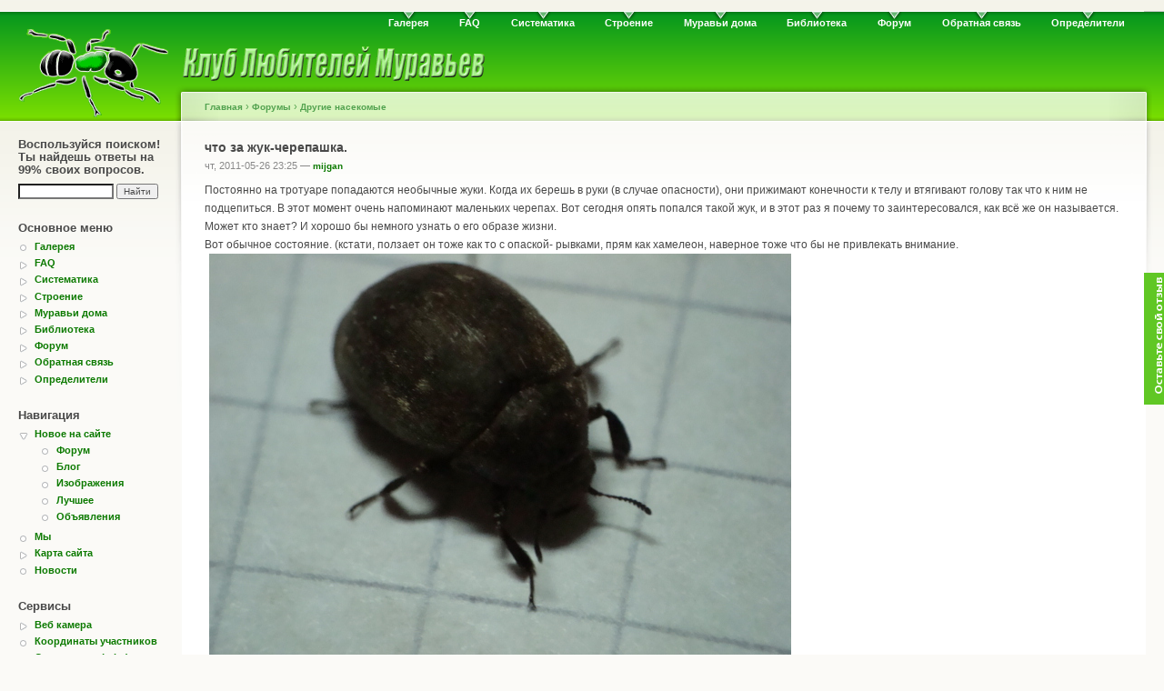

--- FILE ---
content_type: text/html; charset=utf-8
request_url: https://antclub.org/node/4492
body_size: 6794
content:
<!DOCTYPE html PUBLIC "-//W3C//DTD XHTML 1.0 Strict//EN"
  "http://www.w3.org/TR/xhtml1/DTD/xhtml1-strict.dtd">
<html xmlns="http://www.w3.org/1999/xhtml" xml:lang="ru" lang="ru" dir="ltr">
  <head>
<meta http-equiv="Content-Type" content="text/html; charset=utf-8" />
    <title>что за жук-черепашка. | Клуб Любителей Муравьев</title>
    <meta http-equiv="Content-Type" content="text/html; charset=utf-8" />
<link rel="shortcut icon" href="/files/favicon.ico" type="image/x-icon" />
    <link type="text/css" rel="stylesheet" media="all" href="/sites/all/modules/gallery_assist/css/gallery_assist.css?o" />
<link type="text/css" rel="stylesheet" media="all" href="/files/css/css_1f94c82a7f0429f91473c58a90da5fc1.css" />
<link type="text/css" rel="stylesheet" media="print" href="/files/css/css_5e085d2af91f8f0db8951f3557cc71f2.css" />
    <script type="text/javascript" src="/files/js/js_4fa77ce62f60768183b0d1f4e1041327.js"></script>
<script type="text/javascript">
<!--//--><![CDATA[//><!--
jQuery.extend(Drupal.settings, { "basePath": "/", "thickbox": { "close": "Закрыть", "next": "Вперёд\x3e", "prev": "\x3cНазад", "esc_key": "или нажмите Esc", "next_close": "Next / Close on last", "image_count": "Изображение !current из !total", "derivative": "_original" }, "googleanalytics": { "trackOutgoing": 1, "trackMailto": 1, "trackDownload": 1, "trackDownloadExtensions": "7z|aac|arc|arj|asf|asx|avi|bin|csv|doc|exe|flv|gif|gz|gzip|hqx|jar|jpe?g|js|mp(2|3|4|e?g)|mov(ie)?|msi|msp|pdf|phps|png|ppt|qtm?|ra(m|r)?|sea|sit|tar|tgz|torrent|txt|wav|wma|wmv|wpd|xls|xml|z|zip" } });
//--><!]]>
</script>
    <!--[if lt IE 7]>
      <link type="text/css" rel="stylesheet" media="all" href="/sites/all/themes/ant/fix-ie.css" />    <![endif]-->
        <script>

    $(document).ready(function() {
        $("p.hide").click(function() {
    	    $(this).next(".hidden").toggle("slow");
    	    console.log("clicked!");
	});
    });




          jQuery(function () {
          var scroll_timer;
          var displayed = false;
          var top = jQuery(document.body).children(0).position().top;
          jQuery(window).scroll(function () {
            window.clearTimeout(scroll_timer);
            scroll_timer = window.setTimeout(function () {
              if(jQuery(window).scrollTop() <= top)
              {
                displayed = false;
                jQuery('#scroll_to_top a').fadeOut(500);
              }
              else if(displayed == false)
              {
                displayed = true;
                jQuery('#scroll_to_top a').stop(true, true).show().click(function () { jQuery('#scroll_to_top a').fadeOut(500); });
              }
            }, 100);
          });
        });
        jQuery(document).ready(function(){
                  jQuery("body").append("<div id=\"scroll_to_top\"><a href=\"#top\">Наверх страницы</a></div>");
                  jQuery("#scroll_to_top a").css({  'display' : 'none', 'z-index' : '9', 'position' : 'fixed', 'top' : '100%', 'width' : '160px', 'margin-top' : '-30px', 'left' : '50%', 'margin-left' : '-50px', 'height' : '20px', 'padding' : '3px 5px', 'font-size' : '12px', 'text-align' : 'center', 'padding' : '3px', 'color' : '#FFFFFF', 'background-color' : '#0d5904', '-moz-border-radius' : '8px', '-khtml-border-radius' : '8px', '-webkit-border-radius' : '8px', 'border-radius' : '8px', 'opacity' : '.5', 'line-height' : '19px', 'text-decoration' : 'none'}); 
                  jQuery('#scroll_to_top a').click(function(){
                  jQuery('html, body').animate({scrollTop:0}, 'slow');
                });
        });
        </script>
  </head>
  <body class="sidebar-left">

<!-- Layout -->
  <div id="header-region" class="clear-block"></div>

    <div id="wrapper">
    <div id="container" class="clear-block">

      <div id="header">
        <div id="logo-floater">
        <h1><a href="/" title=""><img src="/files/logo-gif.gif" alt="" id="logo" /></a></h1>        </div>

                  <ul class="links primary-links"><li class="menu-138 first"><a href="/image">Галерея</a></li>
<li class="menu-38"><a href="/FAQ" title="Часто задаваемые вопросы">FAQ</a></li>
<li class="menu-42"><a href="/systematic">Систематика</a></li>
<li class="menu-46"><a href="/morphology" title="Морфология и анатомия">Строение</a></li>
<li class="menu-149"><a href="/ants_at_home" title="Муравьи дома">Муравьи дома</a></li>
<li class="menu-66"><a href="/lib" title="Наша библиотека">Библиотека</a></li>
<li class="menu-64"><a href="/forum">Форум</a></li>
<li class="menu-31"><a href="/contact" title="Написать администратору сайта">Обратная связь</a></li>
<li class="menu-2492 last"><a href="/identification" title="Определители муравьев">Определители</a></li>
</ul>                                  
      </div> <!-- /header -->

              <div id="sidebar-left" class="sidebar">
                      <div id="block-google_cse-0" class="clear-block block block-google_cse">

  <h2>Воспользуйся поиском! Ты найдешь ответы на 99% своих вопросов.</h2>

  <div class="content"><form action="https://www.google.com/cse" accept-charset="UTF-8" method="get" id="google-cse-searchbox-form">
<div><input type="hidden" name="cx" id="edit-cx" value="006820727178538218960:myh38nfvpde"  />
<input type="hidden" name="cof" id="edit-cof" value="FORID:0"  />
<div class="form-item" id="edit-query-wrapper">
 <input type="text" maxlength="128" name="query" id="edit-query" size="15" value="" title="Введите ключевые слова для поиска." class="form-text" />
</div>
<input type="submit" name="op" id="edit-sa" value="Найти"  class="form-submit" />
<input type="hidden" name="form_build_id" id="form-k6ZQX7dvXumu5KKfNxFNisIP3JKOKkPzkFk8UOm7aBQ" value="form-k6ZQX7dvXumu5KKfNxFNisIP3JKOKkPzkFk8UOm7aBQ"  />
<input type="hidden" name="form_id" id="edit-google-cse-searchbox-form" value="google_cse_searchbox_form"  />

</div></form>
</div>
</div>
  <div id="block-menu-primary-links" class="clear-block block block-menu">

  <h2>Основное меню</h2>

  <div class="content"><ul class="menu"><li class="leaf first"><a href="/image">Галерея</a></li>
<li class="collapsed"><a href="/FAQ" title="Часто задаваемые вопросы">FAQ</a></li>
<li class="collapsed"><a href="/systematic">Систематика</a></li>
<li class="collapsed"><a href="/morphology" title="Морфология и анатомия">Строение</a></li>
<li class="collapsed"><a href="/ants_at_home" title="Муравьи дома">Муравьи дома</a></li>
<li class="collapsed"><a href="/lib" title="Наша библиотека">Библиотека</a></li>
<li class="collapsed"><a href="/forum">Форум</a></li>
<li class="collapsed"><a href="/contact" title="Написать администратору сайта">Обратная связь</a></li>
<li class="collapsed last"><a href="/identification" title="Определители муравьев">Определители</a></li>
</ul></div>
</div>
  <div id="block-user-1" class="clear-block block block-user">

  <h2>Навигация</h2>

  <div class="content"><ul class="menu"><li class="expanded first"><a href="/new" title="">Новое на сайте</a><ul class="menu"><li class="leaf first"><a href="/forum/new" title="Новое на форуме">Форум</a></li>
<li class="leaf"><a href="/blog/new" title="">Блог</a></li>
<li class="leaf"><a href="/image/new" title="">Изображения</a></li>
<li class="leaf"><a href="/best" title="Лучшие материалы">Лучшее</a></li>
<li class="leaf last"><a href="/advert/new" title="Новые объявления">Объявления</a></li>
</ul></li>
<li class="leaf"><a href="/members" title="Участники Клуба Любителей Муравьев">Мы</a></li>
<li class="collapsed"><a href="/sitemenu">Карта сайта</a></li>
<li class="leaf last"><a href="/news" title="Новости">Новости</a></li>
</ul></div>
</div>
  <div id="block-menu-menu---------------" class="clear-block block block-menu">

  <h2>Сервисы</h2>

  <div class="content"><ul class="menu"><li class="collapsed first"><a href="/webcam">Веб камера</a></li>
<li class="leaf"><a href="/map/user">Координаты участников</a></li>
<li class="leaf last"><a href="/systematic/tab" title="">Систематика (tabs)</a></li>
</ul></div>
</div>
  <div id="block-user-3" class="clear-block block block-user">

  <h2>Сейчас на сайте</h2>

  <div class="content">Сейчас на сайте <em>0 пользователей</em> и <em>15 гостей</em>.</div>
</div>
  <div id="block-block-11" class="clear-block block block-block">


  <div class="content"><!--begin of Rambler's Top100 code --><a href="http://top100.rambler.ru/top100/" rel="nofollow"><img src="http://counter.rambler.ru/top100.cnt?1216215" alt="" width=1 height=1 border=0></a><!--end of Top100 code--><!--begin of Top100 logo--><a href="http://top100.rambler.ru/top100/" rel="nofollow"><img src="http://top100-images.rambler.ru/top100/banner-88x31-rambler-gray2.gif" alt="Rambler's Top100" width=88 height=31 border=0></a><!--end of Top100 logo --></div>
</div>
  <div id="block-block-9" class="clear-block block block-block">

  <h2>Просто реклама</h2>

  <div class="content"><script type="text/javascript">
<!--
var _acic={dataProvider:10};(function(){var e=document.createElement("script");e.type="text/javascript";e.async=true;e.src="https://www.acint.net/aci.js";var t=document.getElementsByTagName("script")[0];t.parentNode.insertBefore(e,t)})()
//-->
</script></div>
</div>
        </div>
      
      <div id="center"><div id="squeeze"><div class="right-corner"><div class="left-corner">
          <div class="breadcrumb"><a href="/">Главная</a> › <a href="/forum">Форумы</a> › <a href="/forum/192">Другие насекомые</a></div>                              <h1>что за жук-черепашка.</h1>                                                  <div class="clear-block">
            <!-- <a name = "top"></a> -->
            <div id="node-4492" class="node
	">




<div class="unpublished">
</div>

      <span class="submitted">чт, 2011-05-26 23:25 — <a href="/user/699" title="Информация о пользователе.">mijgan</a></span>
  
  <div class="content clear-block">
    <div class="g-plusone-wrapper" style="margin: 0 0.1em 0 1em;float:right" ><g:plusone href="http://antclub.org/node/4492" size="small" annotation="bubble" width="250" ></g:plusone></div><p>Постоянно на тротуаре попадаются необычные жуки. Когда их берешь в руки (в случае опасности), они прижимают конечности к телу и втягивают голову так что к ним не подцепиться. В этот момент очень напоминают маленьких черепах. Вот сегодня опять попался такой жук, и в этот раз я почему то заинтересовался, как всё же он называется. Может кто знает? И хорошо бы немного узнать о его образе жизни.<br />
Вот обычное состояние. (кстати, ползает он тоже как то с опаской- рывками, прям как хамелеон, наверное тоже что бы не привлекать внимание.<br />
<img src="/files/u699/juk1.JPG" width="640" height="480" alt="juk1.JPG" /><br />
Вот он перевернутый "в панцире":<br />
<img src="/files/u699/juk2.JPG" width="640" height="480" alt="juk2.JPG" /><br />
Пытается перевернуться обратно:<br />
<img src="/files/u699/juk3.JPG" width="640" height="480" alt="juk3.JPG" /></p>
  <div class="forum-topic-navigation clear-block">
          <a href="/node/4509" class="topic-previous" title="К предыдущему обсуждению">‹ Пчела</a>
              <a href="/node/4469" class="topic-next" title="К следующему обсуждению">Бабочка (Saturnia pyri) ›</a>
      </div>
  </div>

  <div class="clear-block">
    <div class="meta">
          <div class="terms"><ul class="links inline"><li class="taxonomy_term_192 first last"><a href="/forum/192" rel="tag" title="Обсуждение других насекомых, социальных и не только.">Другие насекомые</a></li>
</ul></div>
        </div>

          <div class="links"><ul class="links inline"><li class="comment_forbidden first"><span>Для комментирования <a href="/user/login?destination=node%2F4492%23comment-form">войдите</a> или <a href="/user/register?destination=node%2F4492%23comment-form">зарегистрируйтесь</a></span></li>
<li class="vud_node_votes_count last"><span><span id="votes-node-4492" class="total-votes-plain"><span class="positive total">6  </span></span>
</span></li>
</ul></div>
      </div>

</div>
<div id="comments"><a id="comment-57452"></a>


<div class="comment comment-published odd comment-old">

  <div class="clear-block">
  
    <span class="submitted">
	    сб, 2011-05-28 09:51 — <a href="/user/699" title="Информация о пользователе.">mijgan</a>        </span>

  
  
  <div class="picture">
  <a href="/user/699" title="Информация о пользователе."><img src="https://antclub.org/files/pictures/picture-699.jpg" alt="Аватар пользователя mijgan" title="Аватар пользователя mijgan" /></a></div>

    <h2>1 - <a href="/node/4492#comment-57452" class="active">Нашел всё-таки по фото что за</a></h2>

    <div class="content" id="div_57452">
      <p>Нашел всё-таки по фото что за жук: Пилюльщик (Byrrhidae). А вот информации о нем в интернете не густо..</p>
          </div>
  </div>

  <div class="links">
<ul class="links"><li class="comment_forbidden first"><span>Для комментирования <a href="/user/login?destination=node%2F4492%23comment-form">войдите</a> или <a href="/user/register?destination=node%2F4492%23comment-form">зарегистрируйтесь</a></span></li>
<li class="vud_comment_votes_count last"><span><span id="votes-comment-57452" class="total-votes-plain"><span class="positive total">2  </span></span>
</span></li>
</ul>    
    </div>
  </div>
<a id="comment-57477"></a>


<div class="comment comment-published even comment-old">

  <div class="clear-block">
  
    <span class="submitted">
	    сб, 2011-05-28 18:57 — <a href="/user/2529" title="Информация о пользователе.">МесорСтруктор</a>        </span>

  
  
  <div class="picture">
  <a href="/user/2529" title="Информация о пользователе."><img src="/files/pictures/no_avatar.jpg" alt="Аватар пользователя МесорСтруктор" title="Аватар пользователя МесорСтруктор"  /></a></div>

    <h2>2 - <a href="/node/4492#comment-57477" class="active">да точно  Пилюльщик!</a></h2>

    <div class="content" id="div_57477">
      <p>да точно  Пилюльщик!</p>
          </div>
  </div>

  <div class="links">
<ul class="links"><li class="comment_forbidden first"><span>Для комментирования <a href="/user/login?destination=node%2F4492%23comment-form">войдите</a> или <a href="/user/register?destination=node%2F4492%23comment-form">зарегистрируйтесь</a></span></li>
<li class="vud_comment_votes_count last"><span><span id="votes-comment-57477" class="total-votes-plain"><span class="negative total">-2  </span></span>
</span></li>
</ul>    
    </div>
  </div>
</div>  <div id="block-block-24" class="clear-block block block-block">


  <div class="content"><div style="margin-bottom: 20px;"></div>
<script async src="//pagead2.googlesyndication.com/pagead/js/adsbygoogle.js"></script>
<!-- antclub.org - responsive -->
<ins class="adsbygoogle"
     style="display:block"
     data-ad-client="ca-pub-5651394868415463"
     data-ad-slot="3273996309"
     data-ad-format="auto"></ins>
<script>
(adsbygoogle = window.adsbygoogle || []).push({});
</script></div>
</div>
          </div>
          <!-- <a href = "#top">Top</a> -->
          <div id="footer">© 2006-2022 antclub.org Перепечатка материалов без согласования с автором запрещена.  <div id="block-block-19" class="clear-block block block-block">


  <div class="content"><script type="text/javascript">
reformal_wdg_vlink    = "feedback.antclub.org";
reformal_wdg_https=1;
reformal_wdg_w    = "713";
reformal_wdg_h    = "460";
reformal_wdg_domain    = "antclub";
reformal_wdg_mode    = 0;
reformal_wdg_title   = "antclub.org";
reformal_wdg_ltitle  = "Оставьте свой отзыв";
reformal_wdg_lfont   = "Verdana, Geneva, sans-serif";
reformal_wdg_lsize   = "12px";
reformal_wdg_color   = "#60c724";
reformal_wdg_bcolor  = "#1fab18";
reformal_wdg_tcolor  = "#FFFFFF";
reformal_wdg_align   = "right";
reformal_wdg_charset = "utf-8";
reformal_wdg_waction = 0;
reformal_wdg_vcolor  = "#61e61e";
reformal_wdg_cmline  = "#E0E0E0";
reformal_wdg_glcolor  = "#06690d";
reformal_wdg_tbcolor  = "#FFFFFF";
reformal_wdg_tcolor_aw4  = "#3F4543";
 
reformal_wdg_bimage = "7688f5685f7701e97daa5497d3d9c745.png";
 
</script><script type="text/javascript" language="JavaScript" src="https://reformal.ru/tabn2v4.js?charset=utf-8"></script><p><noscript><a href="http://antclub.reformal.ru">antclub.org feedback</a> <a href="http://reformal.ru">на платформе <img src="http://widget.reformal.ru/i/reformal_ru.png" /></a></noscript></p>
</div>
</div>
</div>
      </div></div></div></div> <!-- /.left-corner, /.right-corner, /#squeeze, /#center -->

      
    </div> <!-- /container -->
  </div>
<!-- /layout -->

  <script type="text/javascript" src="/files/js/js_8fb7b57c634ab06acd0275cc42ba2eca.js"></script>
<script type="text/javascript">
<!--//--><![CDATA[//><!--
jQuery.extend(Drupal.settings, { "googleCSE": { "language": "ru" } });
//--><!]]>
</script>
<script type="text/javascript">
<!--//--><![CDATA[//><!--
var gPlusOne = "https://apis.google.com/js/plusone.js";var script_options = '{lang:""}';document.write(unescape("%3Cscript src='" + gPlusOne + "' type='text/javascript'%3E" + script_options + "%3C/script%3E"));
//--><!]]>
</script>
<script type="text/javascript">
<!--//--><![CDATA[//><!--
var _gaq = _gaq || [];_gaq.push(["_setAccount", "UA-8883469-1"]);_gaq.push(["_setVar", "anonymous user::"]);_gaq.push(['_setCustomVar', 1, "User roles", "anonymous user", 1]);_gaq.push(["_trackPageview"]);(function() {var ga = document.createElement("script");ga.type = "text/javascript";ga.async = true;ga.src = ("https:" == document.location.protocol ? "https://ssl" : "http://www") + ".google-analytics.com/ga.js";var s = document.getElementsByTagName("script")[0];s.parentNode.insertBefore(ga, s);})();
//--><!]]>
</script>
<script type="text/javascript">
<!--//--><![CDATA[//><!--
jQuery.extend(Drupal.settings, { "CToolsAJAX": { "scripts": { "/sites/all/modules/jquery_update/replace/jquery.min.js": true, "/misc/drupal.js": true, "/files/languages/ru_a60803a0f123fd45b44993ecf7807b8b.js": true, "/sites/all/modules/gallery_assist_lightboxes/lightboxes/thickbox/thickbox_auto.js": true, "/sites/all/modules/gallery_assist_lightboxes/lightboxes/thickbox/thickbox.js": true, "/sites/all/modules/google_analytics/googleanalytics.js": true, "/sites/all/modules/panels/js/panels.js": true, "/sites/all/themes/ant/pastename.js": true, "/sites/all/themes/ant/js/script.js": true, "/sites/all/modules/ctools/js/ajax-responder.js": true, "/sites/all/modules/google_cse/google_cse.js": true }, "css": { "/modules/book/book.css": true, "/modules/node/node.css": true, "/modules/poll/poll.css": true, "/modules/system/defaults.css": true, "/modules/system/system.css": true, "/modules/system/system-menus.css": true, "/modules/user/user.css": true, "/sites/all/modules/cck/theme/content-module.css": true, "/files/css_injector_1.css": true, "/files/css_injector_3.css": true, "/files/css_injector_4.css": true, "/files/css_injector_5.css": true, "/files/css_injector_6.css": true, "/sites/all/modules/ctools/css/ctools.css": true, "/sites/all/modules/filefield/filefield.css": true, "/sites/all/modules/gallery_assist_lightboxes/lightboxes/thickbox/thickbox.css": true, "/sites/all/modules/gallery_assist_lightboxes/lightboxes/thickbox/thickbox_ie.css": true, "/sites/all/modules/google_cse/google_cse.css": true, "/sites/all/modules/pollfield/pollfield.css": true, "/sites/all/modules/simplenews/simplenews.css": true, "/sites/all/modules/tagadelic/tagadelic.css": true, "/sites/all/modules/video_filter/video_filter.css": true, "/modules/forum/forum.css": true, "/sites/all/modules/cck/modules/fieldgroup/fieldgroup.css": true, "/sites/all/modules/panels/css/panels.css": true, "/sites/all/modules/views/css/views.css": true, "/sites/all/modules/gallery_assist/css/gallery_assist.css": true, "/sites/all/modules/vote_up_down/widgets/plain/plain.css": true, "/modules/comment/comment.css": true, "/files/color/ant-b2f2f3a5/style.css": true, "/sites/all/themes/ant/profile.css": true, "/sites/all/themes/ant/print.css": true } } });
//--><!]]>
</script>
    <script defer src="https://static.cloudflareinsights.com/beacon.min.js/vcd15cbe7772f49c399c6a5babf22c1241717689176015" integrity="sha512-ZpsOmlRQV6y907TI0dKBHq9Md29nnaEIPlkf84rnaERnq6zvWvPUqr2ft8M1aS28oN72PdrCzSjY4U6VaAw1EQ==" data-cf-beacon='{"version":"2024.11.0","token":"a758a468a127405e8437b00d4f9f9053","r":1,"server_timing":{"name":{"cfCacheStatus":true,"cfEdge":true,"cfExtPri":true,"cfL4":true,"cfOrigin":true,"cfSpeedBrain":true},"location_startswith":null}}' crossorigin="anonymous"></script>
</body>
</html>

--- FILE ---
content_type: text/html; charset=utf-8
request_url: https://accounts.google.com/o/oauth2/postmessageRelay?parent=https%3A%2F%2Fantclub.org&jsh=m%3B%2F_%2Fscs%2Fabc-static%2F_%2Fjs%2Fk%3Dgapi.lb.en.OE6tiwO4KJo.O%2Fd%3D1%2Frs%3DAHpOoo_Itz6IAL6GO-n8kgAepm47TBsg1Q%2Fm%3D__features__
body_size: 163
content:
<!DOCTYPE html><html><head><title></title><meta http-equiv="content-type" content="text/html; charset=utf-8"><meta http-equiv="X-UA-Compatible" content="IE=edge"><meta name="viewport" content="width=device-width, initial-scale=1, minimum-scale=1, maximum-scale=1, user-scalable=0"><script src='https://ssl.gstatic.com/accounts/o/2580342461-postmessagerelay.js' nonce="vuYXgxU1UNPWbZnJriKS3A"></script></head><body><script type="text/javascript" src="https://apis.google.com/js/rpc:shindig_random.js?onload=init" nonce="vuYXgxU1UNPWbZnJriKS3A"></script></body></html>

--- FILE ---
content_type: text/html; charset=utf-8
request_url: https://www.google.com/recaptcha/api2/aframe
body_size: 267
content:
<!DOCTYPE HTML><html><head><meta http-equiv="content-type" content="text/html; charset=UTF-8"></head><body><script nonce="G1uL3tyDJEc6BQPMYXm6tg">/** Anti-fraud and anti-abuse applications only. See google.com/recaptcha */ try{var clients={'sodar':'https://pagead2.googlesyndication.com/pagead/sodar?'};window.addEventListener("message",function(a){try{if(a.source===window.parent){var b=JSON.parse(a.data);var c=clients[b['id']];if(c){var d=document.createElement('img');d.src=c+b['params']+'&rc='+(localStorage.getItem("rc::a")?sessionStorage.getItem("rc::b"):"");window.document.body.appendChild(d);sessionStorage.setItem("rc::e",parseInt(sessionStorage.getItem("rc::e")||0)+1);localStorage.setItem("rc::h",'1766683685513');}}}catch(b){}});window.parent.postMessage("_grecaptcha_ready", "*");}catch(b){}</script></body></html>

--- FILE ---
content_type: text/css
request_url: https://antclub.org/sites/all/modules/gallery_assist/css/gallery_assist.css?o
body_size: 32
content:
/* $Id: gallery_assist.css,v 1.3 2009/11/18 18:23:43 jcmc Exp $ */

/* Gallery assist admin. */
#gallery-assist-users-help {
  margin: 0 20px;
}

#gallery-assist-users-help h3 {
  margin: 12px 0 5px 0;
}

.gallery-assist-settings-left {
  float:left;
  padding: 0 10px;
  width:30%;
}

/* gallery_assist container */
.item-box {
  float: left;
}

.image-box {
  text-align: center;
  /* border:1px solid gray; */
}

/*
.image-box:hover {
  border:1px solid red;
  background:#ffcc33;
}
*/

/* gallery_assist item preview */
#gallery-item-caption-title {
  
  font-weight: bold;
}


/* gallery_assist item preview pager */
#ga-pager-box ul.pager {
  text-align: left;
  padding: 0 0 1em 0;
}

#ga-pager-box ul li img.off {
  height: 20px;
}
#ga-pager-box ul li img.on {
  height: 25px;
}

#exif-data {
  margin-top: 2em;
  padding: 2em;
  border: 1px solid gray;
}

.gallery-container .title-box {
  text-align:center;
}



